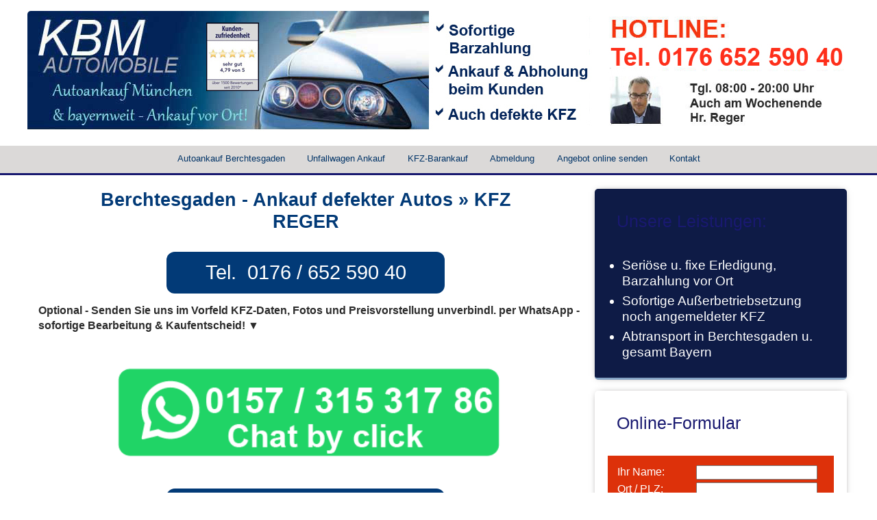

--- FILE ---
content_type: text/html
request_url: https://www.autoankaufbayern24.com/Motorschaden-Ankauf-Export/defektes-Auto-verkaufen-Berchtesgaden.html
body_size: 6761
content:
<!DOCTYPE html><html lang="de">
<html>
<head>
<title>&#5125; Berchtesgaden Ankauf defekter Autos &raquo; KFZ REGER</title>
<meta charset="utf-8"><link rel="stylesheet" href="https://www.autoankaufbayern24.com/style.css"  type="text/css" />
<meta name="viewport" content="width-device-width, initial-scale=1.0, maximum-scale=2.0, user-scalable=yes">
<link rel="shortcut icon" type="image/x-icon" href="https://www.autoankaufbayern24.com/grafik/favicon.jpg" />
<meta name="robots" content="index,follow">
<meta name="robots" content="noarchive">
<meta name="page-topic" content="Ankauf
von Motorschaden">
<meta name="description" content="Hr. Reger Berchtesgaden
 - defektes Auto verkaufen, auch Autoankauf mit Motorschaden &#8658; Nicht fahrbereit / fahrunt&uuml;chtig &#8658; Ankauf besch&auml;digte Fahrzeuge Berchtesgaden &#8658; KFZ-Ankauf &acute;kaputte&acute; Autos">
<script src="https://code.jquery.com/jquery-1.10.2.min.js"></script>
  <script type="text/javascript">
     $(document).ready(function() {
       $('.menubutton').click(function() {
       $('nav').slideToggle('slow');
                                });
                        });
  </script>
</head>
<body>
        <section id="menubar">
             <ul>
               <li><a class="menubutton" href="#menu"><img src="https://www.autoankaufbayern24.com/grafik/menu.png" /></a></li>
             </ul>
           </section>
           <section id="head">
            <a href="tel:+4917665259040"><img id="headbanner" src="https://www.autoankaufbayern24.com/grafik/kfzankauf-muenchen.jpg" alt="Autoankauf in ganz Bayern"/></a>
            </section>
            <nav class="nav">
             <ul>
                 <li><a href="https://www.autoankaufbayern24.com/autoankauf/berchtesgaden.html"  title="Autoankauf Berchtesgaden & ganz Bayern.">Autoankauf Berchtesgaden</a></li>
                 <li><a href="https://www.autoankaufbayern24.com/Unfallwagen-Ankauf-Export/Unfallfahrzeug-verkaufen-Berchtesgaden.html"  title="Unfallauto verkaufen">Unfallwagen Ankauf</a></li>
                 <li><a href="https://www.autoankaufbayern24.com/navioben/Bezahlung.html" title="Bezahlung von uns gekaufter Fahrzeuge.">KFZ-Barankauf</a></li>
                 <li><a href="https://www.autoankaufbayern24.com/navioben/Abmeldung.html">Abmeldung</a></li>
                 <li><a href="https://www.autoankaufbayern24.com/Verkaufsangebot/Verkaufsangebot.html">Angebot online senden</a></li>
                 <li><a href="https://www.autoankaufbayern24.com/navioben/Ueber-Uns.html">Kontakt</a></li>
             </ul>
           </nav>
           <section id="main">
              <article>
           <h1>Berchtesgaden - Ankauf defekter Autos &raquo; KFZ REGER</h1>
              <p id="hotline">
<a name=hotlineoben><a href="tel:+4917665259040">Tel.&nbsp; 0176 / 652 590 40</a></a>
</p>
<p id="text-whatsapp">
Optional - Senden Sie uns im Vorfeld KFZ-Daten, Fotos und Preisvorstellung unverbindl. per WhatsApp - sofortige Bearbeitung & Kaufentscheid! &#9660;
</p>
<a href="https://wa.me/+4915731531786"><img src="https://www.autoankaufbayern24.com/grafik/whatsapp-button-gross.png" /></a><br>
<p id="ankaufformular">
<a href="https://www.autoankaufbayern24.com/Verkaufsangebot/Verkaufsangebot.html">Oder:<br>&#5125; Unverbindliches Onlineformular</a>
</p>
<h2>&raquo; Defekte aller Art (z. B. Motorschaden) vieler Modelle<br>
&raquo; Abtransport direkt am Standort des Gebrauchtwagens
</h2>
<img src="https://www.autoankaufbayern24.com/grafik/autoverkauf-abholservice.png" /></a><br>
<section id="list-main">
<ul>
<a href="#autoankauf-defektes-auto-verkaufen-motorschaden"
  title="Defektes Auto verkaufen, auch Ankauf Motorschaden"><li>Motorschaden Ankauf Berchtesgaden - wer kauft defekte Autos?</li></a>
<a href="#kfz-mit-getriebeschaden-verkaufen"><li>KFZ mit Getriebeschaden</li></a>
<a href="#fahrzeug-mit-turboschaden-verkaufen"><li>Fahrzeuge mit Turboschaden</li></a>
<a href="#was-ist-mein-defektes-auto-noch-wert"  title="Zu erwartender Verkaufspreis."><li>Was ist mein defektes Auto noch wert?</li></a>
<a href="#ankauf-abholung-auto-nicht-fahrbereit-fahruntuechtig"  title="Ankauf und Abholung nicht fahrbereiter Fahrzeuge"><li>Ankauf u. Abholung in Berchtesgaden - nicht fahrbereit, fahrunt&uuml;chtig</li></a>
</ul>
</section>
<br>
<br>
<a name=autoankauf-defektes-auto-verkaufen-motorschaden><h2>&raquo; Motorschaden Ankauf Berchtesgaden - welche defekten Fahrzeuge kaufen wir an?</h2></a>
<p id="text01">
<a href="tel:+4917665259040"><img src="https://www.autoankaufbayern24.com/grafik/motorschaden-defekt2.jpg" /></a>
<strong>Im Gro&szlig;en u. Ganzen sind f&uuml;r unseren Autoankauf defekter
PKW in
Berchtesgaden, die meisten Fabrikate gesucht.</strong><br><br>
Ma&szlig;geblich f&uuml;r beispielsweise einen <strong>Motorschaden Ankauf in Berchtesgaden</strong>
ist nur, dass eine Aufuhr noch
&ouml;konomisch ist.
Faktisch bedeutet das, dass wir defekte Autos ankaufen
werden, so eine Reparatur im Ausland noch Sinn macht. So das nicht
machbar ist,
der PKW zumindest noch
als Teiletr&auml;ger verkauft werden kann.</p>
<img src="https://www.autoankaufbayern24.com/grafik/kundenerfahrungen-bewertungen.png"/>
<p id="text01">
Eine solche Kalkulation ist zun&auml;chst
vom Zeitwert des Fahrzeuges vor Schaden abh&auml;ngig.
Denn auch, wenn sich im Ausland ein <strong>Gebrauchtwagen mit z. B. Motorschaden</strong>
hinsichtlich geringerer
Werkstattl&ouml;hne
schneller verkaufen oder instandsetzen l&auml;sst, als in Berchtesgaden oder
einer anderen Stadt der BRD, bleibt es gleichwohl
kaum vertretbar, ein solches Fahrzeug anzukaufen, das schon in
schadfreiem Zustand keinen wirtschaftlichen Marktwert
mehr h&auml;tte.<br><br>
So w&uuml;rde es beipielsweise f&uuml;r keinen KFZ-H&auml;ndler
wirtschaftlich sein,
bei einem 15 J. alten BMW 316i mit mit nicht funktionst&uuml;chtigem Motor
einen Ankauf abzuwickeln.
</p>
<a name=was-ist-mein-defektes-auto-noch-wert><h2>&raquo; Welcher Wert ist beim Verkauf eines defekten
Fahrzeuges zu erwarten?</h2></a>
<img id="pic-right" src="https://www.autoankaufbayern24.com/grafik/serviceleistungen-ankauf.png" alt="Welcher Preis ist beim Autoverkauf
zu erwarten"/>
<p id="text01">
<strong>
Zu welchem Preis ein defektes Auto in Berchtesgaden zu verkaufen ist, ist erwartungsgem&auml;&szlig;
auch wieder vom Zeitwert des PKW vor Schaden abh&auml;ngig.
Auch nat&uuml;rlich davon, um welche Kategorie u. Umfang der Fehlfunktion es sich handelt.</strong><br><br>
Eigens bei PKW mit Motorschaden ist die Grenze zwischen unverk&auml;uflichem
wirtschaftlichen Totalschaden,
welcher auch im ehem. Ostblock nur noch als Teiletr&auml;ger Verwendung
findet, und einem (aus wirtschaftlicher Sicht)
reparaturf&auml;higen KFZ, flie&szlig;end wenn es um den Ankauf defekter Fahrzeuge geht.
</p>
<img src="https://www.autoankaufbayern24.com/grafik/transporter.png"/>
<p id="text01">
So ist ein defektes Automatikgetriebe die kostenintensiveste und wertmindernste Angelegenheit dieser Thematik, und bei betagteren
Fahrzeugen &uuml;berwiegend das Aus
bezgl. Instandsetzung u.
Rentabilit&auml;t.
In keinem Fachbetrieb Deutschlands,
egal, ob hier in Berchtesgaden oder
sonstwo, ist hier eine
fachm&auml;nnische
Reparatur unter einem h&ouml;heren vierstelligen Betrag zu haben.
Wenn Sie ein schadhaftes Fahrzeug  verkaufen wollen, kontaktieren Sie uns am besten direkt per Telefon
und beschreiben uns den Defekt an Ihrem Wagen.
Wir k&ouml;nnen hier meist schon sagen, ob ein Autoankauf machbar ist, Sie uns also Ihr defektes Auto verkaufen k&ouml;nnen, oder ob zumindest eine kostenlose Abholung (zum "Ausschlachten") noch m&ouml;glich ist.
</p>
<a name=ankauf-abholung-auto-nicht-fahrbereit-fahruntuechtig><h2>&raquo; Ankauf u. Abholung in Berchtesgaden - auch nicht fahrbereite, fahrunt&uuml;chtige KFZ</h2></a>
<p id="text01">
<a href="tel:+4917665259040"><img src="https://www.autoankaufbayern24.com/grafik/transporter-export.JPG" alt="Abwicklung u. Abholung in Berchtesgaden u. ganz Bayern meist am selben Tag." /></a>
<strong>Im Regelfall ist der Ankauf von defekten Fahrzeugen am selben Tag,
oder bei gro&szlig;em Auftragsvolumen, am folgenden Tag
problemlos durchf&uuml;hrbar - auch fahrunt&uuml;chtiger, nicht fahrbereiter Fahrzeuge.</strong><br><br> Ob der Gebrauchtwagen
direkt hier in Berchtesgaden abzuholen ist, oder
Sie beispielsweise einen Ankauf andernorts in Bayern
suchen, ist unerheblich.
Steht das Auto auf dem Gel&auml;nde
einer Abschleppfirma, und es werden Tagesgeb&uuml;hren verlangt,
ist es am besten, am Vormittag mit uns einen Termin zum Ankauf u.
Abwicklung festzulegen.
Der Termin selbst kann dann auch au&szlig;erhalb der &uuml;blichen Gesch&auml;ftszeiten sein.
An uns verkaufte Fahrzeuge werden mittels eines Schleppfahrzeuges
abgeholt.
</p>
<h2>&raquo; Welche Unterlagen
m&uuml;ssen f&uuml;r den Fahrzeugverkauf vorhanden sein?</h2>
<p id="text01">
<strong>Im Allgemeinen macht es, was die Verf&uuml;gbarkeit der KFZ-Papiere angeht,
keinen Unterschied, ob Sie beispielsweise  eine Auto mit Motorschaden verkaufen m&ouml;chten oder
einen funktionst&uuml;chtigen Gebrauchtwagen.</strong></p>
<img src="https://www.autoankaufbayern24.com/grafik/fahrzeuge-aller-klassen.png" />
<p id="text01">
Gerade Gebrauchtwagenh&auml;ndler werden
Nichtvorhandensein der Papiere nicht selten
mit der Meinung konfrontiert, dass das Auto
ja sowieso nur noch zum Ausschlachten angekauft w&uuml;rde. Auch wenn das
oftmals bei &auml;lteren defekten Fahrzeugen
durchaus so ist, so m&uuml;ssen dennoch die n&ouml;tigen Autopapiere vorliegen,
weil eine Abwicklung sonst nicht durchf&uuml;hrbar ist.
Auch wenn (was eher selten ist) die Teilegewinnung oder der Weiterverkauf direkt in Berchtesgaden geschieht,
der PKW
also nicht ins Ausland ausgef&uuml;hrt wird, m&uuml;ssen die notwendigen KFZ-Papiere
ausgeh&auml;ndigt werden k&ouml;nnen.
<br><br>
<strong>
Das sind unbedingt:
<br><br>
KFZ-Brief<br>
Fahrzeugschein
</strong>
</p>
<h2>&raquo; Werden Kosten f&uuml;r
den Abtransport abgezogen?</h2>
<p id="text01">
<strong>Wir sind in Berchtesgaden und gesamt Bayern f&uuml;r unseren seri&ouml;sen, schnellen und reellen Service bekannt.</strong>
Wir berechnen ganz bestimmt keine Kosten,
welche dem Vorbesitzer vom Verkaufspreis abgerechnet w&uuml;rden.
Unma&szlig;geblich, in welcher Stadt oder Gemeinde Bayerns der Ankauf
durch uns umgesetzt wird.
Das versichern wir unseren Kunden!<br><br><br>
<strong>
Ankauf defekter PKW in der &Uuml;bersicht:</strong>
</p>
<br>
<br>
<section id="list-main">
<ul>
<li>Autoankauf besch&auml;digte Autos aller Art</li>
<li>Auch mit funktionsunt&uuml;chtigem Motor</li>
<li>KFZ-Ankauf Gebrauchtautos mit Getriebeschaden</li>
<li>Oder mit defektem Turbo</li>
<li>Probleme Zahnriemen o. Steuerkette</li>
<li>anderweitige M&auml;ngel</li>
</ul>
</section>
<br>
<br>
<br>
<a href="tel:+4917665259040"><img class="big" src="https://www.autoankaufbayern24.com/grafik/kontakt-ankauf.jpg" /></a>
<br>
<br>
              </article>
              <aside>
                 <section id="vorteile">
                  <h3>Unsere Leistungen:</h3>
                  <ul>
                   <li>Seri&ouml;se u. fixe Erledigung,
                   Barzahlung vor Ort</li>
                   <li>Sofortige Au&szlig;erbetriebsetzung noch angemeldeter
                   KFZ</li>
                   <li> Abtransport in Berchtesgaden u. gesamt Bayern</li>
                 </ul>
                 </section>
                 <section id="box2">
<a name=online-formular><h3>Online-Formular</h3></a>
<form action="https://www.autoankaufbayern24.com/Verkaufsangebot/run.php" method="post" enctype="text">
<div align="center">
                      <table cellspacing="10" bgcolor="#dd310a" width="90%">
                        <tr>
                          <td>
                            <div align="center">
                              <table width="100%">
                                <tr>
                                  <td width="27%"><font face="Arial, Helvetica, sans-serif" size="3" color="#ffffff">Ihr
                                    Name:</td>
                                  <td colspan="3" valign="top">
                                    <input type="text" name="Name" size="20" maxlength="20">
                                  </td>
                                </tr>

                                <tr>
                                  <td width="27%"><font face="Arial, Helvetica, sans-serif" size="3" color="#ffffff">Ort / PLZ:</td>
                                  <td width="22%" valign="top">
                                    <input type="text" name="Ort" size="20" maxlength="20">
                                  </td>
                                </tr>
                                <tr>
                                  <td width="27%"><font face="Arial, Helvetica, sans-serif" size="3" color="#ffffff">Telefon:</td>
                                  <td colspan="3" valign="top">
                                    <input type="text" name="Telefon" size="20" maxlength="20">
                                  </td>
                                </tr>
                                <tr>
                                  <td colspan="4">&nbsp;</td>
                                </tr>
                                <tr>
                                  <td width="27%"><font face="Arial, Helvetica, sans-serif" size="3" color="#ffffff">Marke:</td>
                                  <td colspan="3" valign="top">
                                    <select name="select3">
                                      <option value="Audi">Audi</option>
                                      <option value="Autobianchi">Autobianchi</option>
                                      <option value="BMW">BMW</option>
                                      <option value="Chevrolet">Chevrolet</option>
                                      <option value="Chrysler">Chrysler</option>
                                      <option value="Daewoo">Daewoo</option>
                                      <option value="Daihatsu">Daihatsu</option>
                                      <option value="Daimler-Chrysler">Daimler-Chrysler</option>
                                      <option value="Ferrari">Ferrari</option>
                                      <option value="Fiat">Fiat</option>
                                      <option value="Ford">Ford</option>
                                      <option value="General Motors">General Motors</option>
                                      <option value="Honda">Honda</option>
                                      <option value="Hyundai">Hyundai</option>
                                      <option value="Isuzu">Isuzu</option>
                                      <option value="Jaguar">Jaguar</option>
                                      <option value="Jeep">Jeep</option>
                                      <option value="Kia">Kia</option>
                                      <option value="Lamborghini">Lamborghini</option>
                                      <option value="Land Rover">Land Rover</option>
                                      <option value="Lexus">Lexus</option>
                                      <option value="Lotus">Lotus</option>
                                      <option value="Maserati">Maserati</option>
                                      <option value="Mazda">Mazda</option>
                                      <option value="Mercedes Benz">Mercedes Benz</option>
                                      <option value="Mitsubishi">Mitsubishi</option>
                                      <option value="Morgan">Morgan</option>
                                      <option value="Nissan">Nissan</option>
                                      <option value="Opel">Opel</option>
                                      <option value="Peugeot">Peugeot</option>
                                      <option value="Porsche">Porsche</option>
                                      <option value="Renault">Renault</option>
                                      <option value="Rolls Royce">Rolls Royce</option>
                                      <option value="Rover">Rover</option>
                                      <option value="Seat">Seat</option>
                                      <option value="Skoda">Skoda</option>
                                      <option value="Ssangyong">Ssangyong</option>
                                      <option value="Subaru">Subaru</option>
                                      <option value="Suzuki">Suzuki</option>
                                      <option value="Talbot">Talbot</option>
                                      <option value="Toyota">Toyota</option>
                                      <option value="TVR">TVR</option>
                                      <option value="VW">VW</option>
                                      <option value="Volvo">Volvo</option>
                                    </select>
                                  </td>
                                </tr>
                                <tr>
                                  <td width="27%"><font face="Arial, Helvetica, sans-serif" size="3" color="#ffffff">
                                    Modell:</td>
                                  <td colspan="3" valign="top">
                                    <input type="text" name="Typ" size="20" maxlength="20">
                                  </td>
                                </tr>
                                <tr>
                                  <td width="27%"><font face="Arial, Helvetica, sans-serif" size="3" color="#ffffff">Erstzulassung:<br>
                                  <span style="color:#191970">(nicht &auml;lter als 14J.)</b></span></td>
                                  <td colspan="3" valign="top">
                                    <input type="text" name="Erstzulassung" size="7" maxlength="20">
                                  </td>
                                </tr>
                                <tr>
                                  <td width="27%"><font face="Arial, Helvetica, sans-serif" size="3" color="#ffffff">KM-Stand:</td>
                                  <td colspan="3" valign="top">
                                    <input type="text" name="Kilometerstand" size="7" maxlength="10">
                                  </td>
                                </tr>

                                <tr>
                                  <td width="27%"><font face="Arial, Helvetica, sans-serif" size="3" color="#ffffff">T&Uuml;V:</td>
                                  <td colspan="3" valign="top"> <font face="Arial, Helvetica, sans-serif">
                                    <font size="2">
                                    <input type="text" name="T&Uuml;V" size="7" maxlength="20">
                                     </td>
                                </tr>
                                <tr>
                                  <td width="27%"><font face="Arial, Helvetica, sans-serif" size="3" color="#ffffff">Preis:</td>
                                  <td colspan="3" valign="top">
                                    <input type="text" name="Preisvorstellung" size="7" maxlength="20">
                                  </td>
                                </tr>
                                <tr>
                                  <td width="27%"><font face="Arial, Helvetica, sans-serif" size="3" color="#ffffff">Beschreibung,<br>
                                    des Defektes u. weitere Infos</td>
                                  <td colspan="3" valign="top">
                                    <textarea name="Bemerkungen" colspan="26" rows="5" maxlength="100"></textarea>
                                  </td>
                                </tr>
                              </table>
                          </td>
                        </tr>
                      </table>
                    <p align="center">
                      <input value="Absenden" type="submit" name="submit">
                      <input value="Zur&uuml;cksetzen" type="reset" name="reset">

</form>
</p>
                  </section>
                <section id="box2">
                  <h3>Flexibler Ankauf<br> defekter Fahrzeuge</h3>
                  <h4>Autoankauf mit Motorsch&auml;den aller Art</h4>
                      <p id="text02">
                      <img src="https://www.autoankaufbayern24.com/grafik/defekte-autos.jpg" />
                      Unser Autoankauf bei KFZ mit Motorst&ouml;rung
                      ist grunds&auml;tzlich flexibel.<br><br>
                      Dabei ist es (abh&auml;ngig allerdings von
                      Alter u. Fahrzeugtyp) generell
                      unbedeutend, welcher Defekt
                      f&uuml;r die Funktionsunt&uuml;chtigkeit des Motors verantwortlich ist.
                      Wir kaufen Autos mit negativer Motordiagnose, fast aller
                      Marken im Zuge des Barankaufes in Berchtesgaden und gesamt Bayern.
                                           </p>
                  </section>
                  <section id="box2">
                  <a name=fahrzeug-mit-turboschaden-verkaufen><h4>Auto mit Turboschaden verkaufen</h4></a>
                  <p id="text02">
                  <img src="https://www.autoankaufbayern24.com/grafik/turboschaden.jpg" />
                  Auch wenn Sie ein Auto mit einem Turboschaden verkaufen wollen,
                  sind Sie bei uns an der richtigen Adresse.<br><br> Speziell
                  bei PKW oder Transportern
                  mit Turobodiesel-Motoren ergibt sich nicht selten das Problem eines
                  Turboschadens.
                  Ein Austausch rechnet sich meist nur bei neueren
                  KFZ, da auch eine
                  solche Instandsetzung Kosten in vierstelliger
                  H&ouml;he nach sich zieht, was insbesondere bei Fahrzeugen
                  ab eines gewissen Alters in den meisten F&auml;llen kaum noch
                  kalkulierbar ist.
                  </p>
                 </section>
                  <section id="box2">
                   <a name=kfz-mit-getriebeschaden-verkaufen><h4>KFZ-Ankauf von Fahrzeugen mit Getriebeschaden</h4></a>
                   <p id="text02">
                   <img src="https://www.autoankaufbayern24.com/grafik/getriebeschaden-verkaufen.jpg" />
                   Die zu kalkulierenden Kosten des defekten Getriebes
                   bewegen Sie dazu,
                   den Wagen besser mit Getriebeschaden zu verkaufen?<br><br>
                   Unser Export-Autoankauf bezieht sich auch auf solche Fahrzeuge.
                   Auch bei &auml;lteren KFZ
                   mit Getriebeproblem kommt hier oft
                   im ehem. Ostblock eine Reparatur noch
                   in Betracht.
                   Autos mit mangelhaftem
                   Automatikgetriebe dienen meist als Teiletr&auml;ger, da
                   hier eine Instandsetzung selbst in ausl&auml;ndischen Werkst&auml;tten meist kaum
                   rentabel ist.
                   </p>
                 </section>
                 <section id="box2">
                   <h4>Auch sonstige M&auml;ngel aller Art</h4>
                   <p id="text02">
                   <img src="https://www.autoankaufbayern24.com/grafik/sonstige-maengel.jpg" />
                    Nun sind o.g. M&auml;ngel i.d.R. zwar die am
                    &ouml;ftesten vorkommenden kapitalen
                    technischen M&auml;ngel, die einen Autoverkauf aus wirtschaftlichen Gr&uuml;nden rechtfertigen
                    oder sogar anraten.<br><br> Unser KFZ-Ankauf von defekten Fahrzeugen
                    beschr&auml;nkt sich trotzdem nicht auf KFZ
                    mit Motor - o. Getriebest&ouml;rung. Sie k&ouml;nnen uns auch ihr Auto verkaufen, wenn es sonstige
                    M&auml;ngel aufweist. Also auch Fahrzeuge mit beispielsweise Elektronikproblemen, welche oft durch
                    mangelhafte Steuerger&auml;te verursacht werden.
                   </p>
                  </section>
                  <section id="box2">
                   <h4>Ankauf defekter Autos Berchtesgaden u. gesamt Bayern - mit Erledigung vor Ort!</h4>
                   <p id="text02">
                   <img src="https://www.autoankaufbayern24.com/grafik/muenchen-bayernweit.jpg" />
                   Es ist unbedeutend,
                   ob Sie ein Auto mit Motorschaden (oder eben mit anderen Sch&auml;den)
                   direkt in Berchtesgaden oder einer anderen Stadt in Bayern, zu verkaufen haben.<br><br>
                   Besichtigung, Ankauf u. Abholung des
                   PKW erfolgen direkt am
                   Standort des zu verkaufenden Gebrauchtfahrzeuges - ohne Abzug
                   irgendwelcher Geb&uuml;hren zu
                   Ihren Lasten!
                   </p>
                 </section>
              </aside>
          </section>
            <footer>
               <section>
               <ul>
                <li>&copy; www.autoankaufbayern24.com</li>
              </ul>
               </section>
                <section>
              <p>
- kaputtes Auto verkaufen in allen St&auml;dten Bayerns<br><br>>
<a href="defektes-Auto-verkaufen-Amberg.html">Amberg</a>
<a href="defektes-Auto-verkaufen-Bad-Aibling.html">Bad-Aibling</a>
<a href="defektes-Auto-verkaufen-Bayreuth.html">Bayreuth</a>
<a href="defektes-Auto-verkaufen-Deggendorf.html">Deggendorf</a>
<a href="defektes-Auto-verkaufen-Freising.html">Freising</a>
<a href="defektes-Auto-verkaufen-Haar.html">Haar</a>
<a href="defektes-Auto-verkaufen-Hof.html">Hof</a>
<a href="defektes-Auto-verkaufen-Kiefersfelden.html">Kiefersfelden</a>
<a href="defektes-Auto-verkaufen-Memmingen.html">Memmingen</a>
<a href="defektes-Auto-verkaufen-Neufahrn-Freising.html">Neufahrn b. Freising</a>
<a href="defektes-Auto-verkaufen-Niederbayern.html">Niederbayern</a>
<a href="defektes-Auto-verkaufen-Regensburg.html">Regensburg</a>
<a href="defektes-Auto-verkaufen-Unterschleissheim.html">Unterschlei&szlig;heim</a>
<a href="defektes-Auto-verkaufen-Hilpoltstein.html">Hilpoltstein</a>
<a href="defektes-Auto-verkaufen-Landau.html">Landau</a>
<a href="defektes-Auto-verkaufen-Neusaess.html">Neus&auml;&szlig;</a>
<a href="defektes-Auto-verkaufen-Oberstaufen.html">Oberstaufen</a>
<a href="defektes-Auto-verkaufen-Pfronten.html">Pfronten</a>
<a href="defektes-Auto-verkaufen-Sulzbach-Rosenberg.html">Sulzbach-Rosenberg</a>
             </p>
            </section>
             <section>
             <p>
<b>Unser Service: Abwicklung direkt vor Ort beim Kunden durch unseren Ank&auml;ufer!</b><br><br>
             Zentralb&uuml;ro / Kontakt:<br>
             Bodenseestr. 129<br>
             81243 M&uuml;nchen<br>
             Tel. +4917665259040
</p>
            </section>
            </footer>
    </body>
  </html>


--- FILE ---
content_type: text/css
request_url: https://www.autoankaufbayern24.com/style.css
body_size: 2181
content:
/* General Style autoankauf bayern24 */
body {
    background: #ffffff;
    font-size: 100%;
    margin: 0em;
    padding: 0em;
}

h1 {
    font-size: 1.7em;
    line-height:  1.2em;
    font-family: Segoe UI, Arial;
    font-weight: 600;
    color: #023a77;

    margin: 0em 10% 0em 10%;
    text-align: center;
}



h2 {
    font-size: 1.5em;
    line-height:  1.3em;
    font-family: Segoe UI, Trebuchet MS;
    font-weight: 600;
    color: #ffffff;
    padding: 1.25em;
    text-align: left;
    background-color: #263d89;
    border-radius: 2px;
    margin: 1em 0em 0.5em 0em;
    padding: 0.3em 1em 0.3em 1em;
    text-align: center;
}


h3 {
    font-size: 1.563em;
    line-height:  1.3em;
    font-family: Helvetica;
    font-weight: 400;
    color: #191970;
    margin: 0em;
    padding: 1.25em;
    text-align: left;
}

h4 {
    font-size: 1.2em;
    line-height: 1.2em;
    font-family: Helvetica;
    font-weight: 400;
    color: #446b95;
    margin: 0em;
    padding: 1.25em 1.25em 0em 1.25em;
    text-align: left;
}



h5 {
    font-size: 1.563em;
    line-height: 1.8em;
    font-family: Helvetica;
    font-weight: 400;
    color: #FFFFFF;
    margin-top: 2em;
    text-align: center;
    background: #336666;
    background-size: 50%;
    border-radius: 7px;
}



strong {
    font-weight: bold;
    color: #191970;
}


#hotline {
    line-height: 1.5em;
    font-family: Helvetica;
    font-weight: 400;
    font-size: 1.8em;
    color: #ffffff;
    background-color: #023a77;
    border-radius: 12px;
    margin: 1em 25% 0.5em 25%;
    padding: 0.3em 1em 0.3em 1em;
    text-align: center;
}

#hotline a {
   text-decoration: none;
   font-weight: 400;
   color: #ffffff;
}


#ankaufformular {
    line-height: 1.5em;
    font-family: Helvetica;
    font-weight: 400;
    font-size: 1.2em;
    color: #ffffff;
    background-color: #023a77;
    border-radius: 12px;
    margin: 0em 25% 0em 25%;
    padding: 0.3em 1em 0.3em 1em;
    text-align: center;
}

#ankaufformular a {
   text-decoration: none;
   font-weight: 400;
   color: #ffffff;
}

#text-banner-rechts  {
    line-height: 1.4em;
    font-family: Helvetica;
    font-weight: 400;
    font-size: 0.8em;
    color: #2b2b2b;
    margin: 0em: 0em 0em 0em;
    text-align: center;
}


#text01  {
    line-height: 1.4em;
    font-family: Helvetica;
    font-weight: 400;
    font-size: 1em;
    color: #2b2b2b;
    margin: 1em 0em 1em 0em;
    padding-bottom: 1.5em;
    text-align: left;
}

#text-whatsapp  {
    line-height: 1.4em;
    font-family: Helvetica;
    font-weight: 600;
    font-size: 1em;
    color: #2b2b2b;
    margin: 0.5em 0em 1em 1em;
    padding-bottom: 1.5em;
    text-align: left;
}

#text02 {
              line-height: 1.25em;
              font-family: Helvetica;
              font-weight: 400;
              font-size: 0.9em;
              color: #2b2b2b;
              margin-top: 1em;
              padding: 1.25em;
              text-align: left;
}

#text04 {
              line-height: 1.25em;
              font-family: Helvetica;
              font-weight: 400;
              font-size: 0.85em;
              color: #191970;
              margin-top: 1em;
              padding: 1em 1.25em 0em 1.25em;
              word-spacing: 0.7em;
              text-align: center;
}


#text03 {
              line-height: 1.25em;
              font-family: Helvetica;
              font-weight: 400;
              font-size: 1.2em;
              color: #191970;
              margin: 1em;
              padding: 0em 1.25em 0em 1.25em;
              text-align: left;
}




ul {
    margin: 0px;
    padding: 0px;
}

li {

   font-family: Helvetica;
   font-weight: 400;
   color: #197070;
   line-height: 1.25em;
   padding: 0em;
   margin: 0.313em 0em 0.313em 0em;
}

img {
    width: 100%;
    height: auto;
    max-width: 100%;
}


p img {
    width: 200px;
    height: auto;
    max-width: 200px;
    float: left;
    margin: 0em 2em 1em 0em;
    padding: 0em 1.2em 1.2em 0em;
}


#head   {
      display: block;
      text-align: center;

}

#headbanner {
    width: 100%;
    height: auto;
    max-width: 1200px;
    margin: 0em 0em 0.8em 0em;
    border-radius: 5px;
}



#head-start   {
      display: block;
      text-align: center;
      margin-top: -1.5em;
      font-family: Helvetica
}

#headbanner-start {
    width: 100%;
    height: auto;
    max-width: 1200px;
    margin: -0.5em 0em 0.8em 0em;
    border-radius: 5px;
}


#pic-left {
    width: auto;
    height: auto;
    max-width: auto;
    float: left;
    margin: 0em 1.5em 1em 1.5em;
}





a {
   text-decoration: none;
   color: #191970;
   font-weight: 400;
}

/* On Top */
#menubar {
          display: block;
          background: #ffffff;
}

#menubar ul {
          display: block;
          width: 2em;
          padding: 0.5em;
}

#menubar ul li {
          display: inline;
}


#menubar ul li a.menubutton {
          display: none;
}



/*Navigation */
nav {
          display: block;
          height: 2.5em;
          background: #DBD9D8;
          text-align: center;
          border-bottom: 0.180em solid #191970;
}

nav ul {
          display: block;
}

nav ul li {
          display: inline;
          margin: 0em 0.5em 0em 0.5em;
}

nav ul li a {
          color: #003366;
          font-size: 0.8em;
          font-weight: 400;
          line-height:  3em;
          padding: 0.563em 0.438em 0.375em 0.538em;
          transition: background 0.2s;
          -webkit-transition: background 0.2s;
}

nav ul li a:hover {
          background: #FFFFFF;
          border-bottom: 0.188em solid #CD0000;
}

nav ul li a.active  {
          border-bottom: 0.188em solid #CD0000;
          background: #FFFFFF;
}

/* Content Area */
#main {
          display: block;
          width: 96%;
          max-width: 1200px;
          margin: 1.25em auto;
          padding: 0em;
}

#main article {
          display: inline-block;
          width: 67.7%;
          background: #FFFFFF;
          vertical-align: top;
          margin: 0em;
          padding: 0em;
          text-align: center;
          border-radius: 5px;
          border-bottom: 0.188em solid #83a2c3;
}


#main article img {
          max-width: 100%;
          border-radius: 5px;
          margin: 0em 0em 2em 0em;
}

#main article p img {
       box-shadow: 0px 0px 0px 0px;
}




/* Content Area SIDERBAR */

#main aside {
          display: inline-block;
          width: 30.6%;
          margin-left: 1%;
          padding: 0em;
          vertical-align: top;
}

#main aside section {
          margin-bottom: 1.0em;
          border-bottom: 0.188em solid #83a2c3;
          box-shadow: 0px 0px 10px -5px #4c4948;
          border-radius: 5px;
}



#main aside section ul {
          padding: 0em 1.875em 1.25em 2.5em;
}

#main aside p a {
                font-family: Helvetica;
                font-weight: 400;
                font-size: 1em;
                color: #003366;
                text-decoration: underline;
}

#main aside img {
                width: auto;
                height: auto;
                max-width: auto;
}


#vorteile {
          background: #0e1b46;
}


#vorteile ul li {
          list-style: &#10003;
          font-family: Helvetica;
          font-weight: 400;
          font-size: 1.2em;
          color: #ffffff;
          line-height: 1.2em;
          padding: 0em;
          margin: 0.313em 0em 0.313em 0em;
}


#list-main ul {
          background: #e6e6fa;
          border: #232352 1px solid;
          border-radius: 7px;
          margin: 0em 4em 0em 3em;
          padding: 1.2em 3.0em 1.2em 4.0em;
}

#list-main ul li {
          list-style: &bull;
          font-family: Helvetica;
          font-size: 1em;
          font-weight: 400;
          color: #232352;
          line-height: 1.5em;
          text-align: left;
}


#list-main2 ul {
          margin: 0em 0em 0em 0em;
          padding: 1.2em 0em 0em 1em;
}

#list-main2 ul li {
          list-style: &bull;
          font-family: Helvetica;
          font-size: 0.9em;
          font-weight: 400;
          color: #2b2b2b;
          line-height: 1.5em;
          text-align: left;
}



#list-main3 ul {
          margin: 0.8em 0em 3em 40%;
          padding: 0em 0em 0em 0em;
}

#list-main3 ul li {
          list-style: &bull;
          font-family: Helvetica;
          font-size: 0.9em;
          font-weight: 400;
          color: #2b2b2b;
          line-height: 1.5em;
          text-align: left;
}






#box2 {
          background: #FFFFFF;
          padding-bottom: 1em;
}

#box3 {
          margin-bottom: 1.563em;
          background: #ffffff;
}

#box4 {
          background: #FFFFFF;
          padding-bottom: 1em;
          text-align: center;
}

/* Footer */
footer {
          display: block;
          background: #83a2c3;
          text-align: center;
          margin-top: 4em;

}

footer ul {
          display: block;
          width: 100%;
          max-width: 980px;
          text-align: left;
          margin: 0px auto;
}

footer ul li {
          display: inline-block;
          font-size: 0.8em;
          font-weight: 400;
          line-height: 1.8em;
          color: #232352;
          padding: 0em 0.625em 0em 0.625em;

}

footer ul li a {
         color: #232352;

}


footer p {
        display: inline-block;
        line-height: 1.25em;
        font-family: Helvetica;
        font-size: 0.7em;
        font-weight: 400;
        color: #232352;
        margin: 0.8em;
        padding: 1.25em;
        text-align: left;
        width: 94%;
        max-width: 980px;
        space: 0.5em;
}

footer p a {
       color: #232352;
}






/* mobile style */
@media screen and (max-width: 800px) {
    body {
        font-size: 2em;
        }
    p img {
        width: 200px;
        }
    aside p img {
        width: 90px;
        }
    h1 {
        font-size: 1.6em;
        font-weight: 600;
        margin-top: -1.0em;
        color: #023a77;
        }
    h2 {
        font-size: 1.5em;
        font-weight: bold;
        color: #ffffff;
        }

    h3 {
        color: #000000;
        font-weight: 400;
        }

    h4 {
        font-size: 1.4em;
        font-weight: 400;
        }

#hotline {
         line-height: 1.5em;
         font-family: Helvetica;
         font-weight: 600;
         font-size: 1.55em;
         margin: 1em 10% 0.4em 10%;
}

    #text01  {
    line-height: 1.4em;
    font-size: 120%;
    font-weight: 400;
    color: #000000;
    margin: 0em;
         }

    #text-whatsapp  {
    line-height: 1.4em;
    font-size: 120%;
    font-weight: 400;
    color: #000000;
    margin: 0.5em 0.5em -0.7em 1em;
         }

    #text02  {
    line-height: 1.4em;
    color: #000000;
    font-size: 110%;
    font-weight: 400;
         }

    #text03  {
    line-height: 1.4em;
    font-size: 120%;
    font-weight: 400;
    text-align: left;
         }


    #list-main ul {
          background: #006699;
          border: no;
          margin: 0em 1.5em 0em 1.5em;
          padding: 1.2em 1.0em 1.2em 2.5em;
         }

    #list-main ul li {
          font-size: 1.3em;
          font-weight: 400;
          line-height: 1.3em;
          color: #ffffff;
          padding: 0.3em;
          text-align: left;
         }
     #vorteile ul {
      background: #006699;
      border-radius: 7px;
     }


     #vorteile ul li {
           font-size: 1.3em;
           font-weight: 400;
           color: #ffffff;
           line-height: 1.3em;
           padding: 0.3em;
          }

     nav ul   {
          padding: 2em;
          }

     nav ul li a {
          font-size: 1.2em;
          font-weight: 400;
          line-height: 1.5em;
          color: #0066cc;
          }

        p  a {
            text-decoration: none;
            color: #0066cc;
          }
}

@media screen and (max-width: 980px) {
      #main aside, #main article {
         width: 100%;
         display: block;
         margin: 0.625em 0em 0.625em 0em;
         }
}

@media screen and (max-width: 980px) {
      body {
         font-size: 86%;
         }
      #menubar ul li a.menubutton {
         display: block;
      }
      nav {
         display: none;
         height: auto;
      }
      nav ul li {
         display: block;
         margin: 0.3em 0em 0.3em 0em
      }
      aside p img {
        width: 90px;
        }
      p img {
        width: 200px;
        height: auto;
        }

}